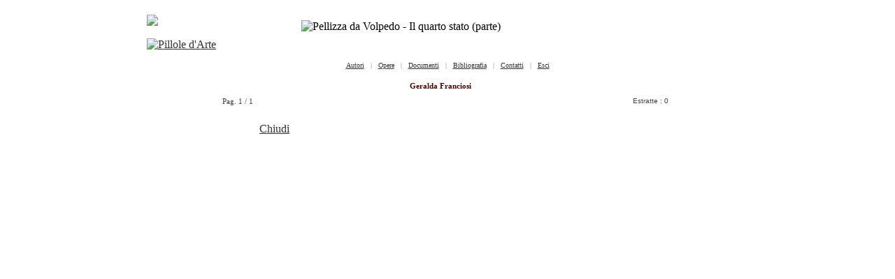

--- FILE ---
content_type: text/html; charset=iso-8859-15
request_url: http://www.pilloledarte.net/Ricerche/gallery.aspx?type=autori&id=712&int=Geralda%20Franciosi
body_size: 11864
content:
<!DOCTYPE html PUBLIC "-//W3C//DTD XHTML 1.0 Transitional//EN" "https://www.w3.org/TR/xhtml1/DTD/xhtml1-transitional.dtd">


<html dir="ltr" xmlns="https://www.w3.org/1999/xhtml">

<head><meta http-equiv="Content-Language" content="it" />

<script async src="https://www.googletagmanager.com/gtag/js?id=UA-168762457-1"></script>
<script>
  window.dataLayer = window.dataLayer || [];
  function gtag(){dataLayer.push(arguments);}
  gtag('js', new Date());

  gtag('config', 'UA-168762457-1');
</script>

<meta http-equiv="Content-Type" content="text/html; charset=utf-8" /><title>
	Galleria opere
</title>
<link rel="stylesheet" type="text/css" title="CSS" href="../styles/style1.css" media="screen" /><meta name="keywords" content="Arte, Arte moderna, Pittura, Scultura, Ottocento, Novecento" /><meta name="description" content="Sito d'arte tra ottocento e novecento, tratto da ricerche online e su pubblicazioni d'epoca" /><link rel="stylesheet" href="../viewerjs/viewer.css" />
 
 <script src="../viewerjs/viewer.js"></script>
  
 <script>
    window.addEventListener('DOMContentLoaded', function () {
      var galley = document.getElementById('gallery');
      var viewer = new Viewer(galley, {
        url: 'data-original',
        title: 'alt',
		interval: 5000,
		loading: true,
		loop: false,
		  
		toolbar: {
          oneToOne: 4,
		  zoomIn: 4,
		  zoomOut: 4,
		  prev: 4,
          play: 4,
          next: 4,
		  rotateLeft: 4,
    	  rotateRight: 4,
    	  reset: 4,
        },
      });
    });
  </script>



<script type="text/javascript" src="../highslide/highslide.js"></script>
<link rel="stylesheet" type="text/css" href="../highslide/highslide.css" />
<!--[if lt IE 7]>
<link rel="stylesheet" type="text/css" href="../highslide/highslide-ie6.css" />
<![endif]-->

<script type="text/javascript" src="../highslide/highslide-with-html.js"></script>
<link rel="stylesheet" type="text/css" href="../highslide/highslide.css" />
<!--[if lt IE 7]>
<link rel="stylesheet" type="text/css" href="../highslide/highslide-ie6.css" />
<![endif]-->
<script type="text/javascript">
   hs.blockRightClick = false;
   hs.graphicsDir = '../highslide/graphics/';
   <!--- hs.outlineType = 'rounded-white'; --->
</script>



<script type="text/javascript" src="../thickerbox/js/jquery.js"></script>
<script type="text/javascript" src="../thickerbox/js/interface.js"></script>
<script type="text/javascript" src="../thickerbox/js/thickbox.js"></script>
<link rel="stylesheet" type="text/css" href="../thickerbox/css/thickbox.js" media="screen" />



<script type="text/javascript">

function FP_swapImg() {
 var doc=document,args=arguments,elm,n; doc.$imgSwaps=new Array(); for(n=2; n<args.length;
 n+=2) { elm=FP_getObjectByID(args[n]); if(elm) { doc.$imgSwaps[doc.$imgSwaps.length]=elm;
 elm.$src=elm.src; elm.src=args[n+1]; } }
}

function FP_preloadImgs() {
 var d=document,a=arguments; if(!d.FP_imgs) d.FP_imgs=new Array();
 for(var i=0; i<a.length; i++) { d.FP_imgs[i]=new Image; d.FP_imgs[i].src=a[i]; }
}

function FP_getObjectByID(id,o) {
 var c,el,els,f,m,n; if(!o)o=document; if(o.getElementById) el=o.getElementById(id);
 else if(o.layers) c=o.layers; else if(o.all) el=o.all[id]; if(el) return el;
 if(o.id==id || o.name==id) return o; if(o.childNodes) c=o.childNodes; if(c)
 for(n=0; n<c.length; n++) { el=FP_getObjectByID(id,c[n]); if(el) return el; }
 f=o.forms; if(f) for(n=0; n<f.length; n++) { els=f[n].elements;
 for(m=0; m<els.length; m++){ el=FP_getObjectByID(id,els[n]); if(el) return el; } }
 return null;
}
// -->
</script>


<script type="text/javascript">

hs.addEventListener(window, 'load', function() {
	hs.createElement('div', {
		id: 'closebutton',
		className: 'highslide-overlay closebutton',
		title: hs.lang.closeTitle || 'Chiudi (esc)',
		onclick: function() {
			return hs.close(this);
		}
	}, null, hs.container)
});
hs.registerOverlay({
	overlayId: 'closebutton',
	position: 'top right',
	fade: 2 
});

hs.graphicsDir = '../highslide/graphics/';
hs.wrapperClassName = 'borderless';
</script>


<script type="text/javascript">




 }
</script>


<script type="text/javascript">




</script>


<script type="text/javascript">













</script>



<style type="text/css">
.style18 {
	border-width: 0px;
}
a {
	color: #333333;
}
a:visited {
	color: #333333;
}
a:active {
	color: #333333;
}
a:hover {
	color: #333333;
}
.style40_2 {
	text-align: center;
	font-family: Verdana;
	font-size: x-small;
	color: #808080;
}
.pictures {
      cursor: zoom-in;
      width: 100px;
    }
.pictures2 {
      cursor: zoom-in;
    }
    
</style>

</head>

<body style="margin: 0; background-image: url('../img/bg.gif');">
<div id="highslide-container">

<form name="aspnetForm" method="post" action="gallery.aspx?type=autori&amp;id=712&amp;int=Geralda+Franciosi" id="aspnetForm">
<div>
<input type="hidden" name="__VIEWSTATE" id="__VIEWSTATE" value="/[base64]" />
</div>

<div>

	<input type="hidden" name="__VIEWSTATEGENERATOR" id="__VIEWSTATEGENERATOR" value="DF345E1A" />
</div>
	<table style="width: 100%;" cellspacing="0" cellpadding="0">
		<tr><td valign="top">
		
		<table style="width: 880px;" cellspacing="0" cellpadding="0" align="center"  class="style1">
			<tr>
				<td class="style23" style="width: 7px">&nbsp;</td>
		
			<td valign="top">
		<table style="width: 866px;" cellspacing="0" cellpadding="0" align="center"  class="style1">
			<tr>
				<td>
				
				
				<table style="width: 100%" cellspacing="0" cellpadding="0">
				<tr>
					<td>
					<table style="width: 100%">
						<tr>
							<td style="width: 215px" class="style6" valign="top">
							<br />
							<img height="18" src="../img/testo.gif" /><br />
							<br />
							<a title="www.pilloledarte.net" href="../Main/main.aspx">
							<img alt="Pillole d'Arte" src="../img/Logo2.gif" width="90" class="style18" title="home" /></a><br />
							</td>
							<td>
							<table style="width: 100%" cellpadding="0">
								<tr>
									<td class="style6">		
									
		
		<img src="../img/Testata/tes-08.jpg" style="max-width:450px;float: none" class="style13" title="Pellizza da Volpedo - Il quarto stato (parte)">
		
										
									<br />
									</td>
									<td valign="top">
									<img src="../img/italia.gif" width="16" height="11" />&nbsp;&nbsp;&nbsp;&nbsp;



									</td>
								</tr>
							</table>
							</td>
						</tr>
									
								
					</table>
					</td>
				</tr>
				
				<tr><td style="height: 12px"></td></tr>	
				<tr>
					<td class="style40_2">
																	
		  				   <a title="" href="../Ricerche/autori.aspx" class="style8">
						   <span class="style12b">Autori</span></a>
						&nbsp; | &nbsp;
																	
		  				   <a title="" href="../Ricerche/opere.aspx" class="style8">
						   <span class="style12b">Opere</span></a>
						&nbsp; | &nbsp;
																	
		  				   <a title="" href="../Ricerche/docum.aspx?type=menu" class="style8">
						   <span class="style12b">Documenti</span></a>
						&nbsp; | &nbsp;
																	
		  				   <a title="" href="../Ricerche/biblio.aspx" class="style8">
						   <span class="style12b">Bibliografia</span></a>
						&nbsp; | &nbsp;
																	
		  				   <a title="mail" href="../Ricerche/contatti.aspx" class="style8">
						   <span class="style12b">Contatti</span></a>
						&nbsp; | &nbsp;
							<a href="javascript:window.close();" class="style8" />Esci
					</td>
				</tr>				
								
				<tr><td colspan="2" style="height: 12px" align="center">
					<img src="../img/Linea.gif" width="94%" height="1"/>
					<br />
				</td></tr>
					
				<tr>
					<td valign="top" class="style6">
					<table style="width: 100%; height: 800px" cellspacing="0" cellpadding="0">
					<tr><td style="width: 70px">&nbsp;</td>
					<td>
					<table style="width: 100%; height: 800px" cellspacing="0" cellpadding="0" align="left">
						<tbody class="style6">
						<tr>
							<td valign="top" colspan="3">
							
<div id="gallery">
	
						
		<table border="0" cellspacing="0" cellpadding="0" align="center">
  		<tr>
  		<td>
 	 		<table border="0" align="center">
				<tr>
				<td align="center" style="width: 30px">
				 
				<br />
				</td>

				<td align="center"style="width: 30px">
				 
				<br />
				</td>
				</tr>
			</table>
		</td>
		
		<td align="center" style="width: 510px">
		<div class="style3">
			<span id="ctl00_contenuto_lIntestazione" style="color:#530000;font-size:11px;font-weight:bold;">Geralda Franciosi</span>
		</div>
		</td>
		<td align="center"style="width: 90px"></td>
		</tr>
		
		<tr>
			<td align="center" style="height: 20px">
 				<span id="ctl00_contenuto_lblPage" style="color:#444444;font-size:11px;font-weight:normal;">Pag. 1 / 1</span>
 				</td>
			<td align="center">&nbsp;</td>
			<td align="center">
				<span id="ctl00_contenuto_lRec" style="color:#444444;font-family:Arial,Helvetica,sans-serif;font-size:X-Small;">Estratte : 0</span>
			</td>
		</tr>
				
  	</table>
  		
  		<table style="width: 100%" cellspacing="0" cellpadding="0">
		<tr>
			<td>
			<table style="width: 100%" cellspacing="0" cellpadding="0">
				<tr>
					<td style="width: 30px">&nbsp;</td>
					<td class="style17" valign="top">
				
  <table id="ctl00_contenuto_InfoDataList" cellspacing="0" cellpadding="0" rules="rows" border="1" style="border-color:Gray;border-width:1px;border-style:Solid;width:95%;border-collapse:collapse;">

</table>
  
  				</td>
				</tr>
			</table>
			</td>
		</tr>
		<tr>
			<td class="style6">
			</td>
		</tr>
	</table>


	<table border="0" cellspacing="0" cellpadding="0">
  		<tr><td>
  			<table border="0" align="left">
				<tr>
				<td align="center" style="width: 20px"></td>
				<td align="center" style="width: 30px">
				 
				<br />
				</td>

				<td align="center" style="width: 30px">
				 
				<br />
				</td>
				</tr>
			</table>
		</td>
		
		<td class="style3" style="width: 560px">
		<a href="#" onclick="window.close()"  class="style99" />Chiudi</td>

		<td align="right">
		
		
		</td>
		</tr>
		
  	</table>
</div> 	 		

							&nbsp;</td>
							<td style="width: 70px">&nbsp;</td>
						</tr>
						</tbody>
					</table>
					</td></tr>
					</table>
					</td>
				</tr>
						
		<tr>
		<td valign="top">
		<div id="footer">
		<p>
		<img src="../img/Linea.gif" width="94%" height="1"/></p>
		<p class="style1">
		<a href="../Main/main.aspx" class="style8">Home</a>&nbsp; | &nbsp;
		<a href="../Ricerche/autori.aspx" class="style8">Autori</a>&nbsp; | &nbsp;
		<a href="../Ricerche/opere.aspx" class="style8">Opere</a>&nbsp; | &nbsp;
		<a href="../Ricerche/docum.aspx?type=menu" class="style8">Documenti</a>&nbsp; | &nbsp;
		<a href="../Ricerche/biblio.aspx" class="style8">Bilbliogtrafia</a>&nbsp; | &nbsp;
		<a href="javascript:window.close();" class="style8" />
		&nbsp;Chiudi</p>
		

		<p>&nbsp;</p>
		<p>
		
		</p>
		</div>
		</td>
				</tr>
			</table>

				
				</td>
			</tr>
			
		</table>
		
		</td>
		<td class="style24" style="width: 7px">&nbsp;</td>
		</tr>
		</table>
				
		</td></tr>
	</table>
</form>

</div>
</body>

</html>
